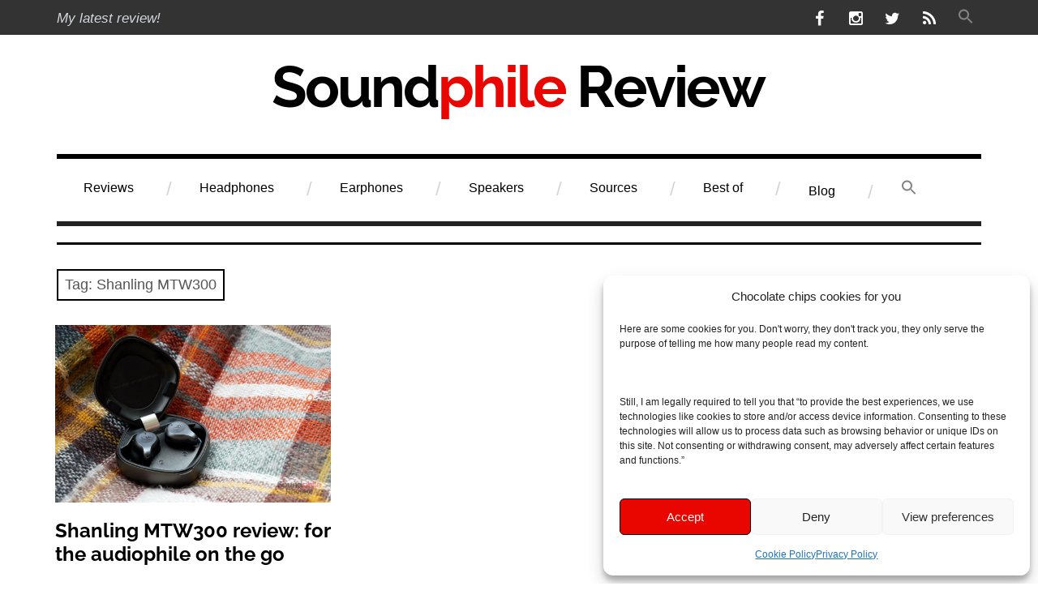

--- FILE ---
content_type: text/html; charset=UTF-8
request_url: https://www.soundphilereview.com/tag/shanling-mtw300/
body_size: 15687
content:
<!-- This page is cached by the Hummingbird Performance plugin v3.18.1 - https://wordpress.org/plugins/hummingbird-performance/. --><!DOCTYPE html>
<html class="no-js" lang="en-US">
<head>
<meta charset="UTF-8">
<meta name='impact-site-verification' value='0ee58e09-3758-47d7-b3cf-22cbad67d6a2' />
<meta name="viewport" content="width=device-width, initial-scale=1">
<link rel="profile" href="https://gmpg.org/xfn/11">
<link rel="pingback" href="https://www.soundphilereview.com/xmlrpc.php">
<meta name='robots' content='index, follow, max-image-preview:large, max-snippet:-1, max-video-preview:-1' />
<script>document.documentElement.className = document.documentElement.className.replace("no-js","js");</script>

	<!-- This site is optimized with the Yoast SEO plugin v26.7 - https://yoast.com/wordpress/plugins/seo/ -->
	<title>Shanling MTW300 Archives - Soundphile Review</title>
	<link rel="canonical" href="https://www.soundphilereview.com/tag/shanling-mtw300/" />
	<meta property="og:locale" content="en_US" />
	<meta property="og:type" content="article" />
	<meta property="og:title" content="Shanling MTW300 Archives - Soundphile Review" />
	<meta property="og:url" content="https://www.soundphilereview.com/tag/shanling-mtw300/" />
	<meta property="og:site_name" content="Soundphile Review" />
	<meta name="twitter:card" content="summary_large_image" />
	<meta name="twitter:site" content="@rRobecchi" />
	<script type="application/ld+json" class="yoast-schema-graph">{"@context":"https://schema.org","@graph":[{"@type":"CollectionPage","@id":"https://www.soundphilereview.com/tag/shanling-mtw300/","url":"https://www.soundphilereview.com/tag/shanling-mtw300/","name":"Shanling MTW300 Archives - Soundphile Review","isPartOf":{"@id":"https://www.soundphilereview.com/#website"},"primaryImageOfPage":{"@id":"https://www.soundphilereview.com/tag/shanling-mtw300/#primaryimage"},"image":{"@id":"https://www.soundphilereview.com/tag/shanling-mtw300/#primaryimage"},"thumbnailUrl":"https://www.soundphilereview.com/wp-content/uploads/2021/05/Shanling-MTW300-review.jpg","breadcrumb":{"@id":"https://www.soundphilereview.com/tag/shanling-mtw300/#breadcrumb"},"inLanguage":"en-US"},{"@type":"ImageObject","inLanguage":"en-US","@id":"https://www.soundphilereview.com/tag/shanling-mtw300/#primaryimage","url":"https://www.soundphilereview.com/wp-content/uploads/2021/05/Shanling-MTW300-review.jpg","contentUrl":"https://www.soundphilereview.com/wp-content/uploads/2021/05/Shanling-MTW300-review.jpg","width":1400,"height":900,"caption":"Shanling MTW300 review"},{"@type":"BreadcrumbList","@id":"https://www.soundphilereview.com/tag/shanling-mtw300/#breadcrumb","itemListElement":[{"@type":"ListItem","position":1,"name":"Home","item":"https://www.soundphilereview.com/"},{"@type":"ListItem","position":2,"name":"Shanling MTW300"}]},{"@type":"WebSite","@id":"https://www.soundphilereview.com/#website","url":"https://www.soundphilereview.com/","name":"Soundphile Review","description":"Sound reviews of sound equipment","publisher":{"@id":"https://www.soundphilereview.com/#/schema/person/3d9df37daebe20374fc46f1a6c641e9f"},"potentialAction":[{"@type":"SearchAction","target":{"@type":"EntryPoint","urlTemplate":"https://www.soundphilereview.com/?s={search_term_string}"},"query-input":{"@type":"PropertyValueSpecification","valueRequired":true,"valueName":"search_term_string"}}],"inLanguage":"en-US"},{"@type":["Person","Organization"],"@id":"https://www.soundphilereview.com/#/schema/person/3d9df37daebe20374fc46f1a6c641e9f","name":"Riccardo Robecchi","image":{"@type":"ImageObject","inLanguage":"en-US","@id":"https://www.soundphilereview.com/#/schema/person/image/","url":"https://www.soundphilereview.com/wp-content/uploads/2023/03/SoundphileReview-logo.png","contentUrl":"https://www.soundphilereview.com/wp-content/uploads/2023/03/SoundphileReview-logo.png","width":640,"height":100,"caption":"Riccardo Robecchi"},"logo":{"@id":"https://www.soundphilereview.com/#/schema/person/image/"},"description":"Living in Glasgow, Scotland but born and raised near Milan, Italy, I got the passion for music listening as a legacy from my father and my grandfather. I have reported on technology for major Italian publications since 2011.","sameAs":["https://www.soundphilereview.com/","https://www.facebook.com/riccardo.robecchi","https://x.com/rRobecchi"]}]}</script>
	<!-- / Yoast SEO plugin. -->


<link rel='dns-prefetch' href='//www.soundphilereview.com' />



<link rel="alternate" type="application/rss+xml" title="Soundphile Review &raquo; Feed" href="https://www.soundphilereview.com/feed/" />
<link rel="alternate" type="application/rss+xml" title="Soundphile Review &raquo; Comments Feed" href="https://www.soundphilereview.com/comments/feed/" />
<link rel="alternate" type="application/rss+xml" title="Soundphile Review &raquo; Shanling MTW300 Tag Feed" href="https://www.soundphilereview.com/tag/shanling-mtw300/feed/" />
<link id='omgf-preload-0' rel='preload' href='//www.soundphilereview.com/wp-content/uploads/omgf/omgf-stylesheet-184/raleway-normal-latin-ext.woff2?ver=1715164611' as='font' type='font/woff2' crossorigin />
<link id='omgf-preload-1' rel='preload' href='//www.soundphilereview.com/wp-content/uploads/omgf/omgf-stylesheet-184/raleway-normal-latin.woff2?ver=1715164611' as='font' type='font/woff2' crossorigin />
<link id='omgf-preload-2' rel='preload' href='//www.soundphilereview.com/wp-content/uploads/omgf/rebalance-fonts/raleway-normal-latin-ext.woff2?ver=1715164611' as='font' type='font/woff2' crossorigin />
<link id='omgf-preload-3' rel='preload' href='//www.soundphilereview.com/wp-content/uploads/omgf/rebalance-fonts/raleway-normal-latin.woff2?ver=1715164611' as='font' type='font/woff2' crossorigin />
<!-- www.soundphilereview.com is managing ads with Advanced Ads 2.0.16 – https://wpadvancedads.com/ --><script id="sound-ready">
			window.advanced_ads_ready=function(e,a){a=a||"complete";var d=function(e){return"interactive"===a?"loading"!==e:"complete"===e};d(document.readyState)?e():document.addEventListener("readystatechange",(function(a){d(a.target.readyState)&&e()}),{once:"interactive"===a})},window.advanced_ads_ready_queue=window.advanced_ads_ready_queue||[];		</script>
		<style id='wp-img-auto-sizes-contain-inline-css' type='text/css'>
img:is([sizes=auto i],[sizes^="auto," i]){contain-intrinsic-size:3000px 1500px}
/*# sourceURL=wp-img-auto-sizes-contain-inline-css */
</style>
<style id='wp-block-library-inline-css' type='text/css'>
:root{--wp-block-synced-color:#7a00df;--wp-block-synced-color--rgb:122,0,223;--wp-bound-block-color:var(--wp-block-synced-color);--wp-editor-canvas-background:#ddd;--wp-admin-theme-color:#007cba;--wp-admin-theme-color--rgb:0,124,186;--wp-admin-theme-color-darker-10:#006ba1;--wp-admin-theme-color-darker-10--rgb:0,107,160.5;--wp-admin-theme-color-darker-20:#005a87;--wp-admin-theme-color-darker-20--rgb:0,90,135;--wp-admin-border-width-focus:2px}@media (min-resolution:192dpi){:root{--wp-admin-border-width-focus:1.5px}}.wp-element-button{cursor:pointer}:root .has-very-light-gray-background-color{background-color:#eee}:root .has-very-dark-gray-background-color{background-color:#313131}:root .has-very-light-gray-color{color:#eee}:root .has-very-dark-gray-color{color:#313131}:root .has-vivid-green-cyan-to-vivid-cyan-blue-gradient-background{background:linear-gradient(135deg,#00d084,#0693e3)}:root .has-purple-crush-gradient-background{background:linear-gradient(135deg,#34e2e4,#4721fb 50%,#ab1dfe)}:root .has-hazy-dawn-gradient-background{background:linear-gradient(135deg,#faaca8,#dad0ec)}:root .has-subdued-olive-gradient-background{background:linear-gradient(135deg,#fafae1,#67a671)}:root .has-atomic-cream-gradient-background{background:linear-gradient(135deg,#fdd79a,#004a59)}:root .has-nightshade-gradient-background{background:linear-gradient(135deg,#330968,#31cdcf)}:root .has-midnight-gradient-background{background:linear-gradient(135deg,#020381,#2874fc)}:root{--wp--preset--font-size--normal:16px;--wp--preset--font-size--huge:42px}.has-regular-font-size{font-size:1em}.has-larger-font-size{font-size:2.625em}.has-normal-font-size{font-size:var(--wp--preset--font-size--normal)}.has-huge-font-size{font-size:var(--wp--preset--font-size--huge)}.has-text-align-center{text-align:center}.has-text-align-left{text-align:left}.has-text-align-right{text-align:right}.has-fit-text{white-space:nowrap!important}#end-resizable-editor-section{display:none}.aligncenter{clear:both}.items-justified-left{justify-content:flex-start}.items-justified-center{justify-content:center}.items-justified-right{justify-content:flex-end}.items-justified-space-between{justify-content:space-between}.screen-reader-text{border:0;clip-path:inset(50%);height:1px;margin:-1px;overflow:hidden;padding:0;position:absolute;width:1px;word-wrap:normal!important}.screen-reader-text:focus{background-color:#ddd;clip-path:none;color:#444;display:block;font-size:1em;height:auto;left:5px;line-height:normal;padding:15px 23px 14px;text-decoration:none;top:5px;width:auto;z-index:100000}html :where(.has-border-color){border-style:solid}html :where([style*=border-top-color]){border-top-style:solid}html :where([style*=border-right-color]){border-right-style:solid}html :where([style*=border-bottom-color]){border-bottom-style:solid}html :where([style*=border-left-color]){border-left-style:solid}html :where([style*=border-width]){border-style:solid}html :where([style*=border-top-width]){border-top-style:solid}html :where([style*=border-right-width]){border-right-style:solid}html :where([style*=border-bottom-width]){border-bottom-style:solid}html :where([style*=border-left-width]){border-left-style:solid}html :where(img[class*=wp-image-]){height:auto;max-width:100%}:where(figure){margin:0 0 1em}html :where(.is-position-sticky){--wp-admin--admin-bar--position-offset:var(--wp-admin--admin-bar--height,0px)}@media screen and (max-width:600px){html :where(.is-position-sticky){--wp-admin--admin-bar--position-offset:0px}}

/*# sourceURL=wp-block-library-inline-css */
</style><style id='global-styles-inline-css' type='text/css'>
:root{--wp--preset--aspect-ratio--square: 1;--wp--preset--aspect-ratio--4-3: 4/3;--wp--preset--aspect-ratio--3-4: 3/4;--wp--preset--aspect-ratio--3-2: 3/2;--wp--preset--aspect-ratio--2-3: 2/3;--wp--preset--aspect-ratio--16-9: 16/9;--wp--preset--aspect-ratio--9-16: 9/16;--wp--preset--color--black: #000000;--wp--preset--color--cyan-bluish-gray: #abb8c3;--wp--preset--color--white: #ffffff;--wp--preset--color--pale-pink: #f78da7;--wp--preset--color--vivid-red: #cf2e2e;--wp--preset--color--luminous-vivid-orange: #ff6900;--wp--preset--color--luminous-vivid-amber: #fcb900;--wp--preset--color--light-green-cyan: #7bdcb5;--wp--preset--color--vivid-green-cyan: #00d084;--wp--preset--color--pale-cyan-blue: #8ed1fc;--wp--preset--color--vivid-cyan-blue: #0693e3;--wp--preset--color--vivid-purple: #9b51e0;--wp--preset--gradient--vivid-cyan-blue-to-vivid-purple: linear-gradient(135deg,rgb(6,147,227) 0%,rgb(155,81,224) 100%);--wp--preset--gradient--light-green-cyan-to-vivid-green-cyan: linear-gradient(135deg,rgb(122,220,180) 0%,rgb(0,208,130) 100%);--wp--preset--gradient--luminous-vivid-amber-to-luminous-vivid-orange: linear-gradient(135deg,rgb(252,185,0) 0%,rgb(255,105,0) 100%);--wp--preset--gradient--luminous-vivid-orange-to-vivid-red: linear-gradient(135deg,rgb(255,105,0) 0%,rgb(207,46,46) 100%);--wp--preset--gradient--very-light-gray-to-cyan-bluish-gray: linear-gradient(135deg,rgb(238,238,238) 0%,rgb(169,184,195) 100%);--wp--preset--gradient--cool-to-warm-spectrum: linear-gradient(135deg,rgb(74,234,220) 0%,rgb(151,120,209) 20%,rgb(207,42,186) 40%,rgb(238,44,130) 60%,rgb(251,105,98) 80%,rgb(254,248,76) 100%);--wp--preset--gradient--blush-light-purple: linear-gradient(135deg,rgb(255,206,236) 0%,rgb(152,150,240) 100%);--wp--preset--gradient--blush-bordeaux: linear-gradient(135deg,rgb(254,205,165) 0%,rgb(254,45,45) 50%,rgb(107,0,62) 100%);--wp--preset--gradient--luminous-dusk: linear-gradient(135deg,rgb(255,203,112) 0%,rgb(199,81,192) 50%,rgb(65,88,208) 100%);--wp--preset--gradient--pale-ocean: linear-gradient(135deg,rgb(255,245,203) 0%,rgb(182,227,212) 50%,rgb(51,167,181) 100%);--wp--preset--gradient--electric-grass: linear-gradient(135deg,rgb(202,248,128) 0%,rgb(113,206,126) 100%);--wp--preset--gradient--midnight: linear-gradient(135deg,rgb(2,3,129) 0%,rgb(40,116,252) 100%);--wp--preset--font-size--small: 13px;--wp--preset--font-size--medium: 20px;--wp--preset--font-size--large: 36px;--wp--preset--font-size--x-large: 42px;--wp--preset--spacing--20: 0.44rem;--wp--preset--spacing--30: 0.67rem;--wp--preset--spacing--40: 1rem;--wp--preset--spacing--50: 1.5rem;--wp--preset--spacing--60: 2.25rem;--wp--preset--spacing--70: 3.38rem;--wp--preset--spacing--80: 5.06rem;--wp--preset--shadow--natural: 6px 6px 9px rgba(0, 0, 0, 0.2);--wp--preset--shadow--deep: 12px 12px 50px rgba(0, 0, 0, 0.4);--wp--preset--shadow--sharp: 6px 6px 0px rgba(0, 0, 0, 0.2);--wp--preset--shadow--outlined: 6px 6px 0px -3px rgb(255, 255, 255), 6px 6px rgb(0, 0, 0);--wp--preset--shadow--crisp: 6px 6px 0px rgb(0, 0, 0);}:where(.is-layout-flex){gap: 0.5em;}:where(.is-layout-grid){gap: 0.5em;}body .is-layout-flex{display: flex;}.is-layout-flex{flex-wrap: wrap;align-items: center;}.is-layout-flex > :is(*, div){margin: 0;}body .is-layout-grid{display: grid;}.is-layout-grid > :is(*, div){margin: 0;}:where(.wp-block-columns.is-layout-flex){gap: 2em;}:where(.wp-block-columns.is-layout-grid){gap: 2em;}:where(.wp-block-post-template.is-layout-flex){gap: 1.25em;}:where(.wp-block-post-template.is-layout-grid){gap: 1.25em;}.has-black-color{color: var(--wp--preset--color--black) !important;}.has-cyan-bluish-gray-color{color: var(--wp--preset--color--cyan-bluish-gray) !important;}.has-white-color{color: var(--wp--preset--color--white) !important;}.has-pale-pink-color{color: var(--wp--preset--color--pale-pink) !important;}.has-vivid-red-color{color: var(--wp--preset--color--vivid-red) !important;}.has-luminous-vivid-orange-color{color: var(--wp--preset--color--luminous-vivid-orange) !important;}.has-luminous-vivid-amber-color{color: var(--wp--preset--color--luminous-vivid-amber) !important;}.has-light-green-cyan-color{color: var(--wp--preset--color--light-green-cyan) !important;}.has-vivid-green-cyan-color{color: var(--wp--preset--color--vivid-green-cyan) !important;}.has-pale-cyan-blue-color{color: var(--wp--preset--color--pale-cyan-blue) !important;}.has-vivid-cyan-blue-color{color: var(--wp--preset--color--vivid-cyan-blue) !important;}.has-vivid-purple-color{color: var(--wp--preset--color--vivid-purple) !important;}.has-black-background-color{background-color: var(--wp--preset--color--black) !important;}.has-cyan-bluish-gray-background-color{background-color: var(--wp--preset--color--cyan-bluish-gray) !important;}.has-white-background-color{background-color: var(--wp--preset--color--white) !important;}.has-pale-pink-background-color{background-color: var(--wp--preset--color--pale-pink) !important;}.has-vivid-red-background-color{background-color: var(--wp--preset--color--vivid-red) !important;}.has-luminous-vivid-orange-background-color{background-color: var(--wp--preset--color--luminous-vivid-orange) !important;}.has-luminous-vivid-amber-background-color{background-color: var(--wp--preset--color--luminous-vivid-amber) !important;}.has-light-green-cyan-background-color{background-color: var(--wp--preset--color--light-green-cyan) !important;}.has-vivid-green-cyan-background-color{background-color: var(--wp--preset--color--vivid-green-cyan) !important;}.has-pale-cyan-blue-background-color{background-color: var(--wp--preset--color--pale-cyan-blue) !important;}.has-vivid-cyan-blue-background-color{background-color: var(--wp--preset--color--vivid-cyan-blue) !important;}.has-vivid-purple-background-color{background-color: var(--wp--preset--color--vivid-purple) !important;}.has-black-border-color{border-color: var(--wp--preset--color--black) !important;}.has-cyan-bluish-gray-border-color{border-color: var(--wp--preset--color--cyan-bluish-gray) !important;}.has-white-border-color{border-color: var(--wp--preset--color--white) !important;}.has-pale-pink-border-color{border-color: var(--wp--preset--color--pale-pink) !important;}.has-vivid-red-border-color{border-color: var(--wp--preset--color--vivid-red) !important;}.has-luminous-vivid-orange-border-color{border-color: var(--wp--preset--color--luminous-vivid-orange) !important;}.has-luminous-vivid-amber-border-color{border-color: var(--wp--preset--color--luminous-vivid-amber) !important;}.has-light-green-cyan-border-color{border-color: var(--wp--preset--color--light-green-cyan) !important;}.has-vivid-green-cyan-border-color{border-color: var(--wp--preset--color--vivid-green-cyan) !important;}.has-pale-cyan-blue-border-color{border-color: var(--wp--preset--color--pale-cyan-blue) !important;}.has-vivid-cyan-blue-border-color{border-color: var(--wp--preset--color--vivid-cyan-blue) !important;}.has-vivid-purple-border-color{border-color: var(--wp--preset--color--vivid-purple) !important;}.has-vivid-cyan-blue-to-vivid-purple-gradient-background{background: var(--wp--preset--gradient--vivid-cyan-blue-to-vivid-purple) !important;}.has-light-green-cyan-to-vivid-green-cyan-gradient-background{background: var(--wp--preset--gradient--light-green-cyan-to-vivid-green-cyan) !important;}.has-luminous-vivid-amber-to-luminous-vivid-orange-gradient-background{background: var(--wp--preset--gradient--luminous-vivid-amber-to-luminous-vivid-orange) !important;}.has-luminous-vivid-orange-to-vivid-red-gradient-background{background: var(--wp--preset--gradient--luminous-vivid-orange-to-vivid-red) !important;}.has-very-light-gray-to-cyan-bluish-gray-gradient-background{background: var(--wp--preset--gradient--very-light-gray-to-cyan-bluish-gray) !important;}.has-cool-to-warm-spectrum-gradient-background{background: var(--wp--preset--gradient--cool-to-warm-spectrum) !important;}.has-blush-light-purple-gradient-background{background: var(--wp--preset--gradient--blush-light-purple) !important;}.has-blush-bordeaux-gradient-background{background: var(--wp--preset--gradient--blush-bordeaux) !important;}.has-luminous-dusk-gradient-background{background: var(--wp--preset--gradient--luminous-dusk) !important;}.has-pale-ocean-gradient-background{background: var(--wp--preset--gradient--pale-ocean) !important;}.has-electric-grass-gradient-background{background: var(--wp--preset--gradient--electric-grass) !important;}.has-midnight-gradient-background{background: var(--wp--preset--gradient--midnight) !important;}.has-small-font-size{font-size: var(--wp--preset--font-size--small) !important;}.has-medium-font-size{font-size: var(--wp--preset--font-size--medium) !important;}.has-large-font-size{font-size: var(--wp--preset--font-size--large) !important;}.has-x-large-font-size{font-size: var(--wp--preset--font-size--x-large) !important;}
/*# sourceURL=global-styles-inline-css */
</style>

<style id='classic-theme-styles-inline-css' type='text/css'>
/*! This file is auto-generated */
.wp-block-button__link{color:#fff;background-color:#32373c;border-radius:9999px;box-shadow:none;text-decoration:none;padding:calc(.667em + 2px) calc(1.333em + 2px);font-size:1.125em}.wp-block-file__button{background:#32373c;color:#fff;text-decoration:none}
/*# sourceURL=/wp-includes/css/classic-themes.min.css */
</style>
<link rel='stylesheet' id='contact-form-7-css' href='https://www.soundphilereview.com/wp-content/plugins/contact-form-7/includes/css/styles.css' type='text/css' media='all' />
<style id='wpxpo-global-style-inline-css' type='text/css'>
:root {
			--preset-color1: #037fff;
			--preset-color2: #026fe0;
			--preset-color3: #071323;
			--preset-color4: #132133;
			--preset-color5: #34495e;
			--preset-color6: #787676;
			--preset-color7: #f0f2f3;
			--preset-color8: #f8f9fa;
			--preset-color9: #ffffff;
		}{}
/*# sourceURL=wpxpo-global-style-inline-css */
</style>
<style id='ultp-preset-colors-style-inline-css' type='text/css'>
:root { --postx_preset_Base_1_color: #f4f4ff; --postx_preset_Base_2_color: #dddff8; --postx_preset_Base_3_color: #B4B4D6; --postx_preset_Primary_color: #3323f0; --postx_preset_Secondary_color: #4a5fff; --postx_preset_Tertiary_color: #FFFFFF; --postx_preset_Contrast_3_color: #545472; --postx_preset_Contrast_2_color: #262657; --postx_preset_Contrast_1_color: #10102e; --postx_preset_Over_Primary_color: #ffffff;  }
/*# sourceURL=ultp-preset-colors-style-inline-css */
</style>
<style id='ultp-preset-gradient-style-inline-css' type='text/css'>
:root { --postx_preset_Primary_to_Secondary_to_Right_gradient: linear-gradient(90deg, var(--postx_preset_Primary_color) 0%, var(--postx_preset_Secondary_color) 100%); --postx_preset_Primary_to_Secondary_to_Bottom_gradient: linear-gradient(180deg, var(--postx_preset_Primary_color) 0%, var(--postx_preset_Secondary_color) 100%); --postx_preset_Secondary_to_Primary_to_Right_gradient: linear-gradient(90deg, var(--postx_preset_Secondary_color) 0%, var(--postx_preset_Primary_color) 100%); --postx_preset_Secondary_to_Primary_to_Bottom_gradient: linear-gradient(180deg, var(--postx_preset_Secondary_color) 0%, var(--postx_preset_Primary_color) 100%); --postx_preset_Cold_Evening_gradient: linear-gradient(0deg, rgb(12, 52, 131) 0%, rgb(162, 182, 223) 100%, rgb(107, 140, 206) 100%, rgb(162, 182, 223) 100%); --postx_preset_Purple_Division_gradient: linear-gradient(0deg, rgb(112, 40, 228) 0%, rgb(229, 178, 202) 100%); --postx_preset_Over_Sun_gradient: linear-gradient(60deg, rgb(171, 236, 214) 0%, rgb(251, 237, 150) 100%); --postx_preset_Morning_Salad_gradient: linear-gradient(-255deg, rgb(183, 248, 219) 0%, rgb(80, 167, 194) 100%); --postx_preset_Fabled_Sunset_gradient: linear-gradient(-270deg, rgb(35, 21, 87) 0%, rgb(68, 16, 122) 29%, rgb(255, 19, 97) 67%, rgb(255, 248, 0) 100%);  }
/*# sourceURL=ultp-preset-gradient-style-inline-css */
</style>
<style id='ultp-preset-typo-style-inline-css' type='text/css'>
@import url('https://fonts.googleapis.com/css?family=Roboto:100,100i,300,300i,400,400i,500,500i,700,700i,900,900i'); :root { --postx_preset_Heading_typo_font_family: Roboto; --postx_preset_Heading_typo_font_family_type: sans-serif; --postx_preset_Heading_typo_font_weight: 600; --postx_preset_Heading_typo_text_transform: capitalize; --postx_preset_Body_and_Others_typo_font_family: Roboto; --postx_preset_Body_and_Others_typo_font_family_type: sans-serif; --postx_preset_Body_and_Others_typo_font_weight: 400; --postx_preset_Body_and_Others_typo_text_transform: lowercase; --postx_preset_body_typo_font_size_lg: 16px; --postx_preset_paragraph_1_typo_font_size_lg: 12px; --postx_preset_paragraph_2_typo_font_size_lg: 12px; --postx_preset_paragraph_3_typo_font_size_lg: 12px; --postx_preset_heading_h1_typo_font_size_lg: 42px; --postx_preset_heading_h2_typo_font_size_lg: 36px; --postx_preset_heading_h3_typo_font_size_lg: 30px; --postx_preset_heading_h4_typo_font_size_lg: 24px; --postx_preset_heading_h5_typo_font_size_lg: 20px; --postx_preset_heading_h6_typo_font_size_lg: 16px; }
/*# sourceURL=ultp-preset-typo-style-inline-css */
</style>
<link rel='stylesheet' id='cmplz-general-css' href='https://www.soundphilereview.com/wp-content/plugins/complianz-gdpr/assets/css/cookieblocker.min.css' type='text/css' media='all' />
<link rel='stylesheet' id='ivory-search-styles-css' href='https://www.soundphilereview.com/wp-content/plugins/add-search-to-menu/public/css/ivory-search.min.css' type='text/css' media='all' />
<link rel='stylesheet' id='rebalance-fonts-css' href='//www.soundphilereview.com/wp-content/uploads/omgf/rebalance-fonts/rebalance-fonts.css?ver=1715164611' type='text/css' media='all' />
<link rel='stylesheet' id='rebalance-fontawesome-css' href='https://www.soundphilereview.com/wp-content/themes/rebalance-wpcom/font-awesome/font-awesome.css' type='text/css' media='all' />
<link rel='stylesheet' id='rebalance-style-css' href='https://www.soundphilereview.com/wp-content/themes/rebalance-wpcom/style.css' type='text/css' media='all' />
<script type="text/javascript" src="https://www.soundphilereview.com/wp-content/plugins/google-analytics-for-wordpress/assets/js/frontend-gtag.min.js" id="monsterinsights-frontend-script-js" async="async" data-wp-strategy="async"></script>
<script data-cfasync="false" data-wpfc-render="false" type="text/javascript" id='monsterinsights-frontend-script-js-extra'>/* <![CDATA[ */
var monsterinsights_frontend = {"js_events_tracking":"true","download_extensions":"doc,pdf,ppt,zip,xls,docx,pptx,xlsx","inbound_paths":"[]","home_url":"https:\/\/www.soundphilereview.com","hash_tracking":"false","v4_id":"G-CLWY12W9GT"};/* ]]> */
</script>
<script type="text/javascript" src="https://www.soundphilereview.com/wp-includes/js/jquery/jquery.min.js" id="jquery-core-js"></script>
<script type="text/javascript" src="https://www.soundphilereview.com/wp-includes/js/jquery/jquery-migrate.min.js" id="jquery-migrate-js"></script>
<link rel="https://api.w.org/" href="https://www.soundphilereview.com/wp-json/" /><link rel="alternate" title="JSON" type="application/json" href="https://www.soundphilereview.com/wp-json/wp/v2/tags/624" />	<style type="text/css" media="all">.shortcode-star-rating{padding:0 0.5em;}.dashicons{font-size:20px;width:auto;height:auto;line-height:normal;text-decoration:inherit;vertical-align:middle;}.shortcode-star-rating [class^="dashicons dashicons-star-"]:before{color:#FCAE00;}.ssr-int{margin-left:0.2em;font-size:13px;vertical-align:middle;color:#333;}/*.shortcode-star-rating:before,.shortcode-star-rating:after{display: block;height:0;visibility:hidden;content:"\0020";}.shortcode-star-rating:after{clear:both;}*/</style>
				<style>.cmplz-hidden {
					display: none !important;
				}</style>	<style type="text/css">
			.site-title {
			position: absolute;
			clip: rect(1px, 1px, 1px, 1px);
		}
		</style>
	<link rel="icon" href="https://www.soundphilereview.com/wp-content/uploads/2023/08/Soundphile-Review-icon.png" sizes="32x32" />
<link rel="icon" href="https://www.soundphilereview.com/wp-content/uploads/2023/08/Soundphile-Review-icon.png" sizes="192x192" />
<link rel="apple-touch-icon" href="https://www.soundphilereview.com/wp-content/uploads/2023/08/Soundphile-Review-icon.png" />
<meta name="msapplication-TileImage" content="https://www.soundphilereview.com/wp-content/uploads/2023/08/Soundphile-Review-icon.png" />
<style type="text/css" media="screen">.is-menu path.search-icon-path { fill: #848484;}body .popup-search-close:after, body .search-close:after { border-color: #848484;}body .popup-search-close:before, body .search-close:before { border-color: #848484;}</style>			<style type="text/css">
					</style>
		</head>

<body data-rsssl=1 data-cmplz=1 class="archive tag tag-shanling-mtw300 tag-624 wp-custom-logo wp-theme-rebalance-wpcom postx-page rebalance-wpcom hfeed aa-prefix-sound-">

<div id="page" class="site">
	<a class="skip-link screen-reader-text" href="#content">Skip to content</a>

	<div class="header-bar">
		<div class="col-width">
			<a href="https://www.soundphilereview.com/category/reviews/?latest">My latest review!</a>							<nav class="social-navigation" role="navigation">
					<div class="social-menu-wrap"><ul id="menu-socials-menu" class="social-menu"><li id="menu-item-24" class="menu-item menu-item-type-custom menu-item-object-custom menu-item-24"><a target="_blank" href="https://www.facebook.com/soundphilereview/"><span>Facebook</span></a></li>
<li id="menu-item-46967" class="menu-item menu-item-type-custom menu-item-object-custom menu-item-46967"><a href="https://www.instagram.com/soundphilereview/"><span>Instagram</span></a></li>
<li id="menu-item-25" class="menu-item menu-item-type-custom menu-item-object-custom menu-item-25"><a target="_blank" href="http://www.twitter.com/Soundphile_Rev"><span>Twitter</span></a></li>
<li id="menu-item-158" class="menu-item menu-item-type-custom menu-item-object-custom menu-item-158"><a href="https://www.soundphilereview.com/feed/"><span>RSS</span></a></li>
<li class=" astm-search-menu is-menu popup menu-item"><a href="#" role="button" aria-label="Search Icon Link"><svg width="20" height="20" class="search-icon" role="img" viewBox="2 9 20 5" focusable="false" aria-label="Search">
						<path class="search-icon-path" d="M15.5 14h-.79l-.28-.27C15.41 12.59 16 11.11 16 9.5 16 5.91 13.09 3 9.5 3S3 5.91 3 9.5 5.91 16 9.5 16c1.61 0 3.09-.59 4.23-1.57l.27.28v.79l5 4.99L20.49 19l-4.99-5zm-6 0C7.01 14 5 11.99 5 9.5S7.01 5 9.5 5 14 7.01 14 9.5 11.99 14 9.5 14z"></path></svg></a></li></ul></div>					
				</nav><!-- #social-navigation -->
					</div>
	</div>

	<header id="masthead" class="site-header" role="banner">
		<div class="col-width header-wrap">
						<div class="site-heading">
				<div class="site-branding">
					<a href="https://www.soundphilereview.com"><img class="aligncenter" src="https://www.soundphilereview.com/wp-content/uploads/2016/11/SoundphileReview-logo-v5.png" alt="Soundphile Review" /></a>
											<p class="site-title"><a href="https://www.soundphilereview.com/" rel="home">Soundphile Review</a></p>
									</div><!-- .site-branding -->
			</div><!-- .site-heading -->
		</div>
		
		<div class="col-width sub-header-wrap aligncenter">
							<nav id="main-navigation" class="main-navigation">
					<button class="menu-toggle" aria-controls="header-menu" aria-expanded="false" data-close-text="Close">Menu</button>
					<div class="menu-header-container"><ul id="header-menu" class="menu"><li id="menu-item-183" class="menu-item menu-item-type-taxonomy menu-item-object-category menu-item-has-children menu-item-183"><a href="https://www.soundphilereview.com/category/reviews/">Reviews</a>
<ul class="sub-menu">
	<li id="menu-item-46962" class="menu-item menu-item-type-taxonomy menu-item-object-category menu-item-46962"><a href="https://www.soundphilereview.com/category/recording/">Recording</a></li>
	<li id="menu-item-46961" class="menu-item menu-item-type-taxonomy menu-item-object-category menu-item-46961"><a href="https://www.soundphilereview.com/category/video/">Video</a></li>
	<li id="menu-item-46963" class="menu-item menu-item-type-taxonomy menu-item-object-category menu-item-46963"><a href="https://www.soundphilereview.com/category/mechanical-keyboards/">Mechanical Keyboards</a></li>
</ul>
</li>
<li id="menu-item-12" class="menu-item menu-item-type-taxonomy menu-item-object-category menu-item-has-children menu-item-12"><a href="https://www.soundphilereview.com/category/headphones/">Headphones</a>
<ul class="sub-menu">
	<li id="menu-item-12509" class="menu-item menu-item-type-taxonomy menu-item-object-post_tag menu-item-12509"><a href="https://www.soundphilereview.com/tag/bluetooth-headphones/">Bluetooth Headphones</a></li>
</ul>
</li>
<li id="menu-item-13" class="menu-item menu-item-type-taxonomy menu-item-object-category menu-item-has-children menu-item-13"><a href="https://www.soundphilereview.com/category/earphones/">Earphones</a>
<ul class="sub-menu">
	<li id="menu-item-6781" class="menu-item menu-item-type-taxonomy menu-item-object-post_tag menu-item-6781"><a href="https://www.soundphilereview.com/tag/in-ear-headphones/">In-ear Headphones</a></li>
	<li id="menu-item-6782" class="menu-item menu-item-type-taxonomy menu-item-object-post_tag menu-item-6782"><a href="https://www.soundphilereview.com/tag/earbuds/">Earbuds</a></li>
	<li id="menu-item-46964" class="menu-item menu-item-type-taxonomy menu-item-object-post_tag menu-item-46964"><a href="https://www.soundphilereview.com/tag/bluetooth-earphones/">Bluetooth Earphones</a></li>
	<li id="menu-item-12508" class="menu-item menu-item-type-taxonomy menu-item-object-post_tag menu-item-12508"><a href="https://www.soundphilereview.com/tag/true-wireless-earphones/">True Wireless Earphones</a></li>
</ul>
</li>
<li id="menu-item-14" class="menu-item menu-item-type-taxonomy menu-item-object-category menu-item-has-children menu-item-14"><a href="https://www.soundphilereview.com/category/speakers/">Speakers</a>
<ul class="sub-menu">
	<li id="menu-item-15" class="menu-item menu-item-type-taxonomy menu-item-object-category menu-item-15"><a href="https://www.soundphilereview.com/category/speakers/bluetooth-speakers/">Bluetooth Speakers</a></li>
</ul>
</li>
<li id="menu-item-1328" class="menu-item menu-item-type-taxonomy menu-item-object-category menu-item-has-children menu-item-1328"><a href="https://www.soundphilereview.com/category/sources/">Sources</a>
<ul class="sub-menu">
	<li id="menu-item-1329" class="menu-item menu-item-type-taxonomy menu-item-object-category menu-item-1329"><a href="https://www.soundphilereview.com/category/sources/dacs/">DACs</a></li>
	<li id="menu-item-182" class="menu-item menu-item-type-taxonomy menu-item-object-category menu-item-182"><a href="https://www.soundphilereview.com/category/sources/digital-audio-players/">DAPs</a></li>
	<li id="menu-item-47092" class="menu-item menu-item-type-taxonomy menu-item-object-post_tag menu-item-47092"><a href="https://www.soundphilereview.com/tag/headphone-amplifiers/">Headphone Amplifiers</a></li>
	<li id="menu-item-47091" class="menu-item menu-item-type-taxonomy menu-item-object-post_tag menu-item-47091"><a href="https://www.soundphilereview.com/tag/speaker-amplifiers/">Speaker Amplifiers</a></li>
</ul>
</li>
<li id="menu-item-6000" class="menu-item menu-item-type-post_type menu-item-object-page menu-item-has-children menu-item-6000"><a href="https://www.soundphilereview.com/best-headphones-dac-amplifier-dap/">Best of</a>
<ul class="sub-menu">
	<li id="menu-item-8915" class="menu-item menu-item-type-post_type menu-item-object-post menu-item-8915"><a href="https://www.soundphilereview.com/accessories/best-earphone-cases-how-to-choose-them-4106/">Best earphone cases</a></li>
	<li id="menu-item-8916" class="menu-item menu-item-type-post_type menu-item-object-post menu-item-8916"><a href="https://www.soundphilereview.com/accessories/best-headphone-stands-review-4170/">Best headphone stands</a></li>
	<li id="menu-item-46965" class="menu-item menu-item-type-post_type menu-item-object-post menu-item-46965"><a href="https://www.soundphilereview.com/reviews/spinfit-eartips-review-12111/">SpinFit eartips</a></li>
</ul>
</li>
<li id="menu-item-1331" class="menu-item menu-item-type-taxonomy menu-item-object-category menu-item-1331"><a href="https://www.soundphilereview.com/category/blog/">Blog</a></li>
<li class=" astm-search-menu is-menu popup menu-item"><a href="#" role="button" aria-label="Search Icon Link"><svg width="20" height="20" class="search-icon" role="img" viewBox="2 9 20 5" focusable="false" aria-label="Search">
						<path class="search-icon-path" d="M15.5 14h-.79l-.28-.27C15.41 12.59 16 11.11 16 9.5 16 5.91 13.09 3 9.5 3S3 5.91 3 9.5 5.91 16 9.5 16c1.61 0 3.09-.59 4.23-1.57l.27.28v.79l5 4.99L20.49 19l-4.99-5zm-6 0C7.01 14 5 11.99 5 9.5S7.01 5 9.5 5 14 7.01 14 9.5 11.99 14 9.5 14z"></path></svg></a></li></ul></div>				</nav><!-- #site-navigation -->
					</div><!-- .col-width -->

		
		
	</header><!-- #masthead -->

	<div id="content" class="site-content clear">
		<div class="col-width">
	<div id="primary" class="content-area">
		<main id="main" class="site-main" role="main">

		
			<header class="page-header">
				<h1 class="page-title">Tag: <span>Shanling MTW300</span></h1>			</header><!-- .page-header -->

			<div id="infinite-wrap">

								
					
<article id="post-13244" class="post-13244 post type-post status-publish format-standard has-post-thumbnail hentry category-earphones category-reviews tag-bluetooth-earphones tag-in-ear-headphones tag-shanling tag-shanling-mtw300 tag-true-wireless-earphones card ">
		<div class="entry-image-section">
		<a href="https://www.soundphilereview.com/reviews/shanling-mtw300-review-13244/" class="entry-image-link">
			<figure class="entry-image">
				<img width="560" height="360" src="https://www.soundphilereview.com/wp-content/uploads/2021/05/Shanling-MTW300-review-560x360.jpg" class="attachment-rebalance-archive size-rebalance-archive wp-post-image" alt="Shanling MTW300 review" decoding="async" fetchpriority="high" srcset="https://www.soundphilereview.com/wp-content/uploads/2021/05/Shanling-MTW300-review-560x360.jpg 560w, https://www.soundphilereview.com/wp-content/uploads/2021/05/Shanling-MTW300-review-300x193.jpg 300w, https://www.soundphilereview.com/wp-content/uploads/2021/05/Shanling-MTW300-review-1024x658.jpg 1024w, https://www.soundphilereview.com/wp-content/uploads/2021/05/Shanling-MTW300-review-200x129.jpg 200w, https://www.soundphilereview.com/wp-content/uploads/2021/05/Shanling-MTW300-review-768x494.jpg 768w, https://www.soundphilereview.com/wp-content/uploads/2021/05/Shanling-MTW300-review-720x463.jpg 720w, https://www.soundphilereview.com/wp-content/uploads/2021/05/Shanling-MTW300-review.jpg 1400w" sizes="(max-width: 560px) 100vw, 560px" />			</figure>
		</a>
	</div>
	
	<header class="entry-header">
		<h1 class="entry-title"><a href="https://www.soundphilereview.com/reviews/shanling-mtw300-review-13244/" rel="bookmark">Shanling MTW300 review: for the audiophile on the go</a></h1>	</header><!-- .entry-header -->

		<div class="entry-content">
		<p>If there&#8217;s one thing I really like about Shanling is that they are damn consistent. All of their earphones sound &hellip; <a class="more-link" href="https://www.soundphilereview.com/reviews/shanling-mtw300-review-13244/">More</a></p>
	</div><!-- .entry-content -->
	
	<footer class="entry-meta">
		<span class="entry-tags"><a href="https://www.soundphilereview.com/tag/bluetooth-earphones/" rel="tag">Bluetooth Earphones</a>, <a href="https://www.soundphilereview.com/tag/in-ear-headphones/" rel="tag">In-ear Headphones</a>, <a href="https://www.soundphilereview.com/tag/shanling/" rel="tag">Shanling</a>, <a href="https://www.soundphilereview.com/tag/shanling-mtw300/" rel="tag">Shanling MTW300</a>, <a href="https://www.soundphilereview.com/tag/true-wireless-earphones/" rel="tag">True Wireless Earphones</a></span>	</footer><!-- .entry-meta -->
</article><!-- #post-## -->

				
				
			</div>

		
		</main><!-- #main -->
	</div><!-- #primary -->


<div id="secondary" class="widget-area" role="complementary">
	<aside id="categories-2" class="widget widget_categories"><h2 class="widget-title">Categories</h2>
			<ul>
					<li class="cat-item cat-item-226"><a href="https://www.soundphilereview.com/category/accessories/">Accessories</a> (24)
</li>
	<li class="cat-item cat-item-24"><a href="https://www.soundphilereview.com/category/blog/">Blog</a> (39)
</li>
	<li class="cat-item cat-item-65"><a href="https://www.soundphilereview.com/category/deals/">Deals</a> (11)
</li>
	<li class="cat-item cat-item-4"><a href="https://www.soundphilereview.com/category/earphones/">Earphones</a> (252)
</li>
	<li class="cat-item cat-item-3"><a href="https://www.soundphilereview.com/category/headphones/">Headphones</a> (75)
</li>
	<li class="cat-item cat-item-171"><a href="https://www.soundphilereview.com/category/interviews/">Interviews</a> (6)
</li>
	<li class="cat-item cat-item-779"><a href="https://www.soundphilereview.com/category/mechanical-keyboards/">Mechanical Keyboards</a> (8)
</li>
	<li class="cat-item cat-item-7"><a href="https://www.soundphilereview.com/category/news/">News</a> (63)
</li>
	<li class="cat-item cat-item-744"><a href="https://www.soundphilereview.com/category/recording/">Recording</a> (9)
</li>
	<li class="cat-item cat-item-29"><a href="https://www.soundphilereview.com/category/reports/">Reports</a> (15)
</li>
	<li class="cat-item cat-item-10"><a href="https://www.soundphilereview.com/category/reviews/">Reviews</a> (428)
</li>
	<li class="cat-item cat-item-216"><a href="https://www.soundphilereview.com/category/sources/">Sources</a> (121)
<ul class='children'>
	<li class="cat-item cat-item-61"><a href="https://www.soundphilereview.com/category/sources/amplifiers/">Amplifiers</a> (51)
</li>
	<li class="cat-item cat-item-214"><a href="https://www.soundphilereview.com/category/sources/dacs/">DACs</a> (77)
</li>
	<li class="cat-item cat-item-34"><a href="https://www.soundphilereview.com/category/sources/digital-audio-players/">Digital Audio Players</a> (22)
</li>
</ul>
</li>
	<li class="cat-item cat-item-5"><a href="https://www.soundphilereview.com/category/speakers/">Speakers</a> (38)
<ul class='children'>
	<li class="cat-item cat-item-6"><a href="https://www.soundphilereview.com/category/speakers/bluetooth-speakers/">Bluetooth Speakers</a> (28)
</li>
</ul>
</li>
	<li class="cat-item cat-item-824"><a href="https://www.soundphilereview.com/category/technology/">Technology</a> (4)
</li>
	<li class="cat-item cat-item-58"><a href="https://www.soundphilereview.com/category/unboxing/">Unboxing</a> (33)
</li>
	<li class="cat-item cat-item-838"><a href="https://www.soundphilereview.com/category/video/">Video</a> (4)
</li>
			</ul>

			</aside><aside id="text-5" class="widget widget_text"><h2 class="widget-title">Useful Links</h2>			<div class="textwidget"><ul>
<li><a href="https://www.soundphilereview.com/best-headphones-dac-amplifier-dap">Best earphones, headphones, DACs, amplifiers, DAPs</a></li>
<li><a href="https://www.soundphilereview.com/tag/portable-amplifiers/">Portable Amplifiers</a></li>
<li><a href="https://www.soundphilereview.com/tag/tube-amplifiers/">Tube Amplifiers</a></li>
<li><a href="https://www.soundphilereview.com/category/dacs/">DACs</a></li>
<li><a href="https://www.soundphilereview.com/tag/in-ear-headphones/">In-ear headphones &#8211; IEMs</a></li>
<li><a href="https://www.soundphilereview.com/tag/earbuds/">Earbuds</a></li>
<li><a href="https://www.soundphilereview.com/tag/bluetooth-headphones/">Bluetooth Headphones</a></li>
<li><a href="https://www.soundphilereview.com/earphones/best-eartips-review-guide-1220/">Best eartips for in-ear headphones</a></li>
</ul>
</div>
		</aside><aside id="block-9" class="widget widget_block"></aside><aside id="search-2" class="widget widget_search"><form role="search" method="get" class="search-form" action="https://www.soundphilereview.com/">
				<label>
					<span class="screen-reader-text">Search for:</span>
					<input type="search" class="search-field" placeholder="Search &hellip;" value="" name="s" />
				</label>
				<input type="submit" class="search-submit" value="Search" />
			</form></aside></div><!-- #secondary -->

			<footer id="colophon" class="site-footer" role="contentinfo">
				<div class="site-info">
					<img class="alignleft" src="https://www.soundphilereview.com/wp-content/uploads/2016/11/SoundphileReview-logo-v5.png" width="300" height="50" alt="Soundphile Review" />
					<br>
					<br>
					<br>
					Soundphile Review: sound reviews of sound equipment. A blog about headphones, earphones and audio devices by Riccardo Robecchi. Made between Italy and Scotland with love, passion and the help of an English dictionary					<br>
					<br>
					<a href="https://www.soundphilereview.com/about/">About</a>					<br>
					<a href="https://www.soundphilereview.com/contact/">Contact me</a>					<br>
					<a href="https://www.soundphilereview.com/disclaimer/">Disclaimer</a>					<br>
					<br>
					As I am an Amazon associate, if you buy something from Amazon links on the blog I am going to earn a commission at no further cost to you. This helps pay for the costs of running the website. Thanks for your support!				</div><!-- .site-info -->
			</footer><!-- #colophon -->

		</div><!-- .col-width -->
	</div><!-- #content -->

<div class="footer-info">
		<p class="text-center col-width">
			Copyright &copy; 2016 - 2026 Soundphile Review			<br>
			&nbsp;
			Soundphile Review: headphones reviews, earphones reviews, IEMs reviews, speakers reviews, Bluetooth speakers reviews - and more		</p>
</div>

</div><!-- #page -->

<script type="speculationrules">
{"prefetch":[{"source":"document","where":{"and":[{"href_matches":"/*"},{"not":{"href_matches":["/wp-*.php","/wp-admin/*","/wp-content/uploads/*","/wp-content/*","/wp-content/plugins/*","/wp-content/themes/rebalance-wpcom/*","/*\\?(.+)"]}},{"not":{"selector_matches":"a[rel~=\"nofollow\"]"}},{"not":{"selector_matches":".no-prefetch, .no-prefetch a"}}]},"eagerness":"conservative"}]}
</script>

<!-- Consent Management powered by Complianz | GDPR/CCPA Cookie Consent https://wordpress.org/plugins/complianz-gdpr -->
<div id="cmplz-cookiebanner-container"><div class="cmplz-cookiebanner cmplz-hidden banner-1 here-have-a-cookie optin cmplz-bottom-right cmplz-categories-type-view-preferences" aria-modal="true" data-nosnippet="true" role="dialog" aria-live="polite" aria-labelledby="cmplz-header-1-optin" aria-describedby="cmplz-message-1-optin">
	<div class="cmplz-header">
		<div class="cmplz-logo"></div>
		<div class="cmplz-title" id="cmplz-header-1-optin">Chocolate chips cookies for you</div>
		<div class="cmplz-close" tabindex="0" role="button" aria-label="Close dialog">
			<svg aria-hidden="true" focusable="false" data-prefix="fas" data-icon="times" class="svg-inline--fa fa-times fa-w-11" role="img" xmlns="http://www.w3.org/2000/svg" viewBox="0 0 352 512"><path fill="currentColor" d="M242.72 256l100.07-100.07c12.28-12.28 12.28-32.19 0-44.48l-22.24-22.24c-12.28-12.28-32.19-12.28-44.48 0L176 189.28 75.93 89.21c-12.28-12.28-32.19-12.28-44.48 0L9.21 111.45c-12.28 12.28-12.28 32.19 0 44.48L109.28 256 9.21 356.07c-12.28 12.28-12.28 32.19 0 44.48l22.24 22.24c12.28 12.28 32.2 12.28 44.48 0L176 322.72l100.07 100.07c12.28 12.28 32.2 12.28 44.48 0l22.24-22.24c12.28-12.28 12.28-32.19 0-44.48L242.72 256z"></path></svg>
		</div>
	</div>

	<div class="cmplz-divider cmplz-divider-header"></div>
	<div class="cmplz-body">
		<div class="cmplz-message" id="cmplz-message-1-optin"><p>Here are some cookies for you. Don't worry, they don't track you, they only serve the purpose of telling me how many people read my content.&nbsp;</p><p>&nbsp;</p><p>Still, I am legally required to tell you that “to provide the best experiences, we use technologies like cookies to store and/or access device information. Consenting to these technologies will allow us to process data such as browsing behavior or unique IDs on this site. Not consenting or withdrawing consent, may adversely affect certain features and functions.”</p></div>
		<!-- categories start -->
		<div class="cmplz-categories">
			<details class="cmplz-category cmplz-functional" >
				<summary>
						<span class="cmplz-category-header">
							<span class="cmplz-category-title">Functional</span>
							<span class='cmplz-always-active'>
								<span class="cmplz-banner-checkbox">
									<input type="checkbox"
										   id="cmplz-functional-optin"
										   data-category="cmplz_functional"
										   class="cmplz-consent-checkbox cmplz-functional"
										   size="40"
										   value="1"/>
									<label class="cmplz-label" for="cmplz-functional-optin"><span class="screen-reader-text">Functional</span></label>
								</span>
								Always active							</span>
							<span class="cmplz-icon cmplz-open">
								<svg xmlns="http://www.w3.org/2000/svg" viewBox="0 0 448 512"  height="18" ><path d="M224 416c-8.188 0-16.38-3.125-22.62-9.375l-192-192c-12.5-12.5-12.5-32.75 0-45.25s32.75-12.5 45.25 0L224 338.8l169.4-169.4c12.5-12.5 32.75-12.5 45.25 0s12.5 32.75 0 45.25l-192 192C240.4 412.9 232.2 416 224 416z"/></svg>
							</span>
						</span>
				</summary>
				<div class="cmplz-description">
					<span class="cmplz-description-functional">The technical storage or access is strictly necessary for the legitimate purpose of enabling the use of a specific service explicitly requested by the subscriber or user, or for the sole purpose of carrying out the transmission of a communication over an electronic communications network.</span>
				</div>
			</details>

			<details class="cmplz-category cmplz-preferences" >
				<summary>
						<span class="cmplz-category-header">
							<span class="cmplz-category-title">Preferences</span>
							<span class="cmplz-banner-checkbox">
								<input type="checkbox"
									   id="cmplz-preferences-optin"
									   data-category="cmplz_preferences"
									   class="cmplz-consent-checkbox cmplz-preferences"
									   size="40"
									   value="1"/>
								<label class="cmplz-label" for="cmplz-preferences-optin"><span class="screen-reader-text">Preferences</span></label>
							</span>
							<span class="cmplz-icon cmplz-open">
								<svg xmlns="http://www.w3.org/2000/svg" viewBox="0 0 448 512"  height="18" ><path d="M224 416c-8.188 0-16.38-3.125-22.62-9.375l-192-192c-12.5-12.5-12.5-32.75 0-45.25s32.75-12.5 45.25 0L224 338.8l169.4-169.4c12.5-12.5 32.75-12.5 45.25 0s12.5 32.75 0 45.25l-192 192C240.4 412.9 232.2 416 224 416z"/></svg>
							</span>
						</span>
				</summary>
				<div class="cmplz-description">
					<span class="cmplz-description-preferences">The technical storage or access is necessary for the legitimate purpose of storing preferences that are not requested by the subscriber or user.</span>
				</div>
			</details>

			<details class="cmplz-category cmplz-statistics" >
				<summary>
						<span class="cmplz-category-header">
							<span class="cmplz-category-title">Anonymous Statistics</span>
							<span class="cmplz-banner-checkbox">
								<input type="checkbox"
									   id="cmplz-statistics-optin"
									   data-category="cmplz_statistics"
									   class="cmplz-consent-checkbox cmplz-statistics"
									   size="40"
									   value="1"/>
								<label class="cmplz-label" for="cmplz-statistics-optin"><span class="screen-reader-text">Anonymous Statistics</span></label>
							</span>
							<span class="cmplz-icon cmplz-open">
								<svg xmlns="http://www.w3.org/2000/svg" viewBox="0 0 448 512"  height="18" ><path d="M224 416c-8.188 0-16.38-3.125-22.62-9.375l-192-192c-12.5-12.5-12.5-32.75 0-45.25s32.75-12.5 45.25 0L224 338.8l169.4-169.4c12.5-12.5 32.75-12.5 45.25 0s12.5 32.75 0 45.25l-192 192C240.4 412.9 232.2 416 224 416z"/></svg>
							</span>
						</span>
				</summary>
				<div class="cmplz-description">
					<span class="cmplz-description-statistics">The technical storage or access that is used exclusively for statistical purposes.</span>
					<span class="cmplz-description-statistics-anonymous">The technical storage or access that is used exclusively for anonymous statistical purposes. Without a subpoena, voluntary compliance on the part of your Internet Service Provider, or additional records from a third party, information stored or retrieved for this purpose alone cannot usually be used to identify you.</span>
				</div>
			</details>
			<details class="cmplz-category cmplz-marketing" >
				<summary>
						<span class="cmplz-category-header">
							<span class="cmplz-category-title">Marketing</span>
							<span class="cmplz-banner-checkbox">
								<input type="checkbox"
									   id="cmplz-marketing-optin"
									   data-category="cmplz_marketing"
									   class="cmplz-consent-checkbox cmplz-marketing"
									   size="40"
									   value="1"/>
								<label class="cmplz-label" for="cmplz-marketing-optin"><span class="screen-reader-text">Marketing</span></label>
							</span>
							<span class="cmplz-icon cmplz-open">
								<svg xmlns="http://www.w3.org/2000/svg" viewBox="0 0 448 512"  height="18" ><path d="M224 416c-8.188 0-16.38-3.125-22.62-9.375l-192-192c-12.5-12.5-12.5-32.75 0-45.25s32.75-12.5 45.25 0L224 338.8l169.4-169.4c12.5-12.5 32.75-12.5 45.25 0s12.5 32.75 0 45.25l-192 192C240.4 412.9 232.2 416 224 416z"/></svg>
							</span>
						</span>
				</summary>
				<div class="cmplz-description">
					<span class="cmplz-description-marketing">The technical storage or access is required to create user profiles to send advertising, or to track the user on a website or across several websites for similar marketing purposes.</span>
				</div>
			</details>
		</div><!-- categories end -->
			</div>

	<div class="cmplz-links cmplz-information">
		<ul>
			<li><a class="cmplz-link cmplz-manage-options cookie-statement" href="#" data-relative_url="#cmplz-manage-consent-container">Manage options</a></li>
			<li><a class="cmplz-link cmplz-manage-third-parties cookie-statement" href="#" data-relative_url="#cmplz-cookies-overview">Manage services</a></li>
			<li><a class="cmplz-link cmplz-manage-vendors tcf cookie-statement" href="#" data-relative_url="#cmplz-tcf-wrapper">Manage {vendor_count} vendors</a></li>
			<li><a class="cmplz-link cmplz-external cmplz-read-more-purposes tcf" target="_blank" rel="noopener noreferrer nofollow" href="https://cookiedatabase.org/tcf/purposes/" aria-label="Read more about TCF purposes on Cookie Database">Read more about these purposes</a></li>
		</ul>
			</div>

	<div class="cmplz-divider cmplz-footer"></div>

	<div class="cmplz-buttons">
		<button class="cmplz-btn cmplz-accept">Accept</button>
		<button class="cmplz-btn cmplz-deny">Deny</button>
		<button class="cmplz-btn cmplz-view-preferences">View preferences</button>
		<button class="cmplz-btn cmplz-save-preferences">Save preferences</button>
		<a class="cmplz-btn cmplz-manage-options tcf cookie-statement" href="#" data-relative_url="#cmplz-manage-consent-container">View preferences</a>
			</div>

	
	<div class="cmplz-documents cmplz-links">
		<ul>
			<li><a class="cmplz-link cookie-statement" href="#" data-relative_url="">{title}</a></li>
			<li><a class="cmplz-link privacy-statement" href="#" data-relative_url="">{title}</a></li>
			<li><a class="cmplz-link impressum" href="#" data-relative_url="">{title}</a></li>
		</ul>
			</div>
</div>
</div>
					<div id="cmplz-manage-consent" data-nosnippet="true"><button class="cmplz-btn cmplz-hidden cmplz-manage-consent manage-consent-1">Manage consent</button>

</div><div id="is-popup-wrapper" style="display:none"><div class="popup-search-close"></div><div class="is-popup-search-form"><form  class="is-search-form is-form-style is-form-style-2 is-form-id-5207 " action="https://www.soundphilereview.com/" method="get" role="search" ><label for="is-search-input-5207"><span class="is-screen-reader-text">Search for:</span><input  type="search" id="is-search-input-5207" name="s" value="" class="is-search-input" placeholder="Search here..." autocomplete=off /></label><input type="hidden" name="id" value="5207" /></form></div></div><style>body div .wpcf7-form .fit-the-fullspace{position:absolute;margin-left:-999em;}</style><script type="text/javascript" src="https://www.soundphilereview.com/wp-includes/js/dist/hooks.min.js" id="wp-hooks-js"></script>
<script type="text/javascript" src="https://www.soundphilereview.com/wp-includes/js/dist/i18n.min.js" id="wp-i18n-js"></script>
<script type="text/javascript" id="wp-i18n-js-after">
/* <![CDATA[ */
wp.i18n.setLocaleData( { 'text direction\u0004ltr': [ 'ltr' ] } );
//# sourceURL=wp-i18n-js-after
/* ]]> */
</script>
<script type="text/javascript" src="https://www.soundphilereview.com/wp-content/plugins/contact-form-7/includes/swv/js/index.js" id="swv-js"></script>
<script type="text/javascript" id="contact-form-7-js-before">
/* <![CDATA[ */
var wpcf7 = {
    "api": {
        "root": "https:\/\/www.soundphilereview.com\/wp-json\/",
        "namespace": "contact-form-7\/v1"
    },
    "cached": 1
};
//# sourceURL=contact-form-7-js-before
/* ]]> */
</script>
<script type="text/javascript" src="https://www.soundphilereview.com/wp-content/plugins/contact-form-7/includes/js/index.js" id="contact-form-7-js"></script>
<script type="text/javascript" src="https://www.soundphilereview.com/wp-content/plugins/ultimate-post/assets/js/ultp-youtube-gallery-block.js" id="ultp-youtube-gallery-block-js"></script>
<script type="text/javascript" src="https://www.soundphilereview.com/wp-content/themes/rebalance-wpcom/js/columnlist.js" id="columnlist-js"></script>
<script type="text/javascript" id="rebalance-navigation-js-extra">
/* <![CDATA[ */
var screenReaderText = {"expand":"expand child menu","collapse":"collapse child menu"};
//# sourceURL=rebalance-navigation-js-extra
/* ]]> */
</script>
<script type="text/javascript" src="https://www.soundphilereview.com/wp-content/themes/rebalance-wpcom/js/navigation.js" id="rebalance-navigation-js"></script>
<script type="text/javascript" src="https://www.soundphilereview.com/wp-includes/js/imagesloaded.min.js" id="imagesloaded-js"></script>
<script type="text/javascript" src="https://www.soundphilereview.com/wp-includes/js/masonry.min.js" id="masonry-js"></script>
<script type="text/javascript" src="https://www.soundphilereview.com/wp-content/themes/rebalance-wpcom/js/scripts.js" id="rebalance-theme-scripts-js"></script>
<script type="text/javascript" src="https://www.soundphilereview.com/wp-content/themes/rebalance-wpcom/js/skip-link-focus-fix.js" id="rebalance-skip-link-focus-fix-js"></script>
<script type="text/javascript" src="https://www.soundphilereview.com/wp-content/plugins/advanced-ads/admin/assets/js/advertisement.js" id="advanced-ads-find-adblocker-js"></script>
<script type="text/javascript" id="cf7-antispam-js-extra">
/* <![CDATA[ */
var cf7a_settings = {"prefix":"_cf7a_","disableReload":"1","version":"Az7AwAhakgGBPAJqR2aerQ=="};
//# sourceURL=cf7-antispam-js-extra
/* ]]> */
</script>
<script type="text/javascript" src="https://www.soundphilereview.com/wp-content/plugins/cf7-antispam/build/script.js" id="cf7-antispam-js"></script>
<script type="text/javascript" id="ivory-search-scripts-js-extra">
/* <![CDATA[ */
var IvorySearchVars = {"is_analytics_enabled":"1"};
//# sourceURL=ivory-search-scripts-js-extra
/* ]]> */
</script>
<script type="text/javascript" src="https://www.soundphilereview.com/wp-content/plugins/add-search-to-menu/public/js/ivory-search.min.js" id="ivory-search-scripts-js"></script>
<script type="text/javascript" id="cmplz-cookiebanner-js-extra">
/* <![CDATA[ */
var complianz = {"prefix":"cmplz_","user_banner_id":"1","set_cookies":[],"block_ajax_content":"","banner_version":"58","version":"7.4.4.2","store_consent":"","do_not_track_enabled":"","consenttype":"optin","region":"eu","geoip":"","dismiss_timeout":"","disable_cookiebanner":"","soft_cookiewall":"","dismiss_on_scroll":"","cookie_expiry":"365","url":"https://www.soundphilereview.com/wp-json/complianz/v1/","locale":"lang=en&locale=en_US","set_cookies_on_root":"","cookie_domain":"","current_policy_id":"29","cookie_path":"/","categories":{"statistics":"statistics","marketing":"marketing"},"tcf_active":"","placeholdertext":"Click to accept {category} cookies and enable this content","css_file":"https://www.soundphilereview.com/wp-content/uploads/complianz/css/banner-{banner_id}-{type}.css?v=58","page_links":{"eu":{"cookie-statement":{"title":"Cookie Policy","url":"https://www.soundphilereview.com/cookie-policy/"},"privacy-statement":{"title":"Privacy Policy","url":"https://www.soundphilereview.com/privacy-policy/"}}},"tm_categories":"","forceEnableStats":"","preview":"","clean_cookies":"","aria_label":"Click to accept {category} cookies and enable this content"};
//# sourceURL=cmplz-cookiebanner-js-extra
/* ]]> */
</script>
<script defer type="text/javascript" src="https://www.soundphilereview.com/wp-content/plugins/complianz-gdpr/cookiebanner/js/complianz.min.js" id="cmplz-cookiebanner-js"></script>
		<!-- This site uses the Google Analytics by MonsterInsights plugin v9.11.1 - Using Analytics tracking - https://www.monsterinsights.com/ -->
							<script data-service="google-analytics" data-category="statistics" data-cmplz-src="//www.googletagmanager.com/gtag/js?id=G-CLWY12W9GT"  data-cfasync="false" data-wpfc-render="false" type="text/plain" async></script>
			<script data-service="google-analytics" data-category="statistics" data-cfasync="false" data-wpfc-render="false" type="text/plain">
				var mi_version = '9.11.1';
				var mi_track_user = true;
				var mi_no_track_reason = '';
								var MonsterInsightsDefaultLocations = {"page_location":"https:\/\/www.soundphilereview.com\/tag\/shanling-mtw300\/"};
								if ( typeof MonsterInsightsPrivacyGuardFilter === 'function' ) {
					var MonsterInsightsLocations = (typeof MonsterInsightsExcludeQuery === 'object') ? MonsterInsightsPrivacyGuardFilter( MonsterInsightsExcludeQuery ) : MonsterInsightsPrivacyGuardFilter( MonsterInsightsDefaultLocations );
				} else {
					var MonsterInsightsLocations = (typeof MonsterInsightsExcludeQuery === 'object') ? MonsterInsightsExcludeQuery : MonsterInsightsDefaultLocations;
				}

								var disableStrs = [
										'ga-disable-G-CLWY12W9GT',
									];

				/* Function to detect opted out users */
				function __gtagTrackerIsOptedOut() {
					for (var index = 0; index < disableStrs.length; index++) {
						if (document.cookie.indexOf(disableStrs[index] + '=true') > -1) {
							return true;
						}
					}

					return false;
				}

				/* Disable tracking if the opt-out cookie exists. */
				if (__gtagTrackerIsOptedOut()) {
					for (var index = 0; index < disableStrs.length; index++) {
						window[disableStrs[index]] = true;
					}
				}

				/* Opt-out function */
				function __gtagTrackerOptout() {
					for (var index = 0; index < disableStrs.length; index++) {
						document.cookie = disableStrs[index] + '=true; expires=Thu, 31 Dec 2099 23:59:59 UTC; path=/';
						window[disableStrs[index]] = true;
					}
				}

				if ('undefined' === typeof gaOptout) {
					function gaOptout() {
						__gtagTrackerOptout();
					}
				}
								window.dataLayer = window.dataLayer || [];

				window.MonsterInsightsDualTracker = {
					helpers: {},
					trackers: {},
				};
				if (mi_track_user) {
					function __gtagDataLayer() {
						dataLayer.push(arguments);
					}

					function __gtagTracker(type, name, parameters) {
						if (!parameters) {
							parameters = {};
						}

						if (parameters.send_to) {
							__gtagDataLayer.apply(null, arguments);
							return;
						}

						if (type === 'event') {
														parameters.send_to = monsterinsights_frontend.v4_id;
							var hookName = name;
							if (typeof parameters['event_category'] !== 'undefined') {
								hookName = parameters['event_category'] + ':' + name;
							}

							if (typeof MonsterInsightsDualTracker.trackers[hookName] !== 'undefined') {
								MonsterInsightsDualTracker.trackers[hookName](parameters);
							} else {
								__gtagDataLayer('event', name, parameters);
							}
							
						} else {
							__gtagDataLayer.apply(null, arguments);
						}
					}

					__gtagTracker('js', new Date());
					__gtagTracker('set', {
						'developer_id.dZGIzZG': true,
											});
					if ( MonsterInsightsLocations.page_location ) {
						__gtagTracker('set', MonsterInsightsLocations);
					}
										__gtagTracker('config', 'G-CLWY12W9GT', {"forceSSL":"true","anonymize_ip":"true"} );
										window.gtag = __gtagTracker;										(function () {
						/* https://developers.google.com/analytics/devguides/collection/analyticsjs/ */
						/* ga and __gaTracker compatibility shim. */
						var noopfn = function () {
							return null;
						};
						var newtracker = function () {
							return new Tracker();
						};
						var Tracker = function () {
							return null;
						};
						var p = Tracker.prototype;
						p.get = noopfn;
						p.set = noopfn;
						p.send = function () {
							var args = Array.prototype.slice.call(arguments);
							args.unshift('send');
							__gaTracker.apply(null, args);
						};
						var __gaTracker = function () {
							var len = arguments.length;
							if (len === 0) {
								return;
							}
							var f = arguments[len - 1];
							if (typeof f !== 'object' || f === null || typeof f.hitCallback !== 'function') {
								if ('send' === arguments[0]) {
									var hitConverted, hitObject = false, action;
									if ('event' === arguments[1]) {
										if ('undefined' !== typeof arguments[3]) {
											hitObject = {
												'eventAction': arguments[3],
												'eventCategory': arguments[2],
												'eventLabel': arguments[4],
												'value': arguments[5] ? arguments[5] : 1,
											}
										}
									}
									if ('pageview' === arguments[1]) {
										if ('undefined' !== typeof arguments[2]) {
											hitObject = {
												'eventAction': 'page_view',
												'page_path': arguments[2],
											}
										}
									}
									if (typeof arguments[2] === 'object') {
										hitObject = arguments[2];
									}
									if (typeof arguments[5] === 'object') {
										Object.assign(hitObject, arguments[5]);
									}
									if ('undefined' !== typeof arguments[1].hitType) {
										hitObject = arguments[1];
										if ('pageview' === hitObject.hitType) {
											hitObject.eventAction = 'page_view';
										}
									}
									if (hitObject) {
										action = 'timing' === arguments[1].hitType ? 'timing_complete' : hitObject.eventAction;
										hitConverted = mapArgs(hitObject);
										__gtagTracker('event', action, hitConverted);
									}
								}
								return;
							}

							function mapArgs(args) {
								var arg, hit = {};
								var gaMap = {
									'eventCategory': 'event_category',
									'eventAction': 'event_action',
									'eventLabel': 'event_label',
									'eventValue': 'event_value',
									'nonInteraction': 'non_interaction',
									'timingCategory': 'event_category',
									'timingVar': 'name',
									'timingValue': 'value',
									'timingLabel': 'event_label',
									'page': 'page_path',
									'location': 'page_location',
									'title': 'page_title',
									'referrer' : 'page_referrer',
								};
								for (arg in args) {
																		if (!(!args.hasOwnProperty(arg) || !gaMap.hasOwnProperty(arg))) {
										hit[gaMap[arg]] = args[arg];
									} else {
										hit[arg] = args[arg];
									}
								}
								return hit;
							}

							try {
								f.hitCallback();
							} catch (ex) {
							}
						};
						__gaTracker.create = newtracker;
						__gaTracker.getByName = newtracker;
						__gaTracker.getAll = function () {
							return [];
						};
						__gaTracker.remove = noopfn;
						__gaTracker.loaded = true;
						window['__gaTracker'] = __gaTracker;
					})();
									} else {
										console.log("");
					(function () {
						function __gtagTracker() {
							return null;
						}

						window['__gtagTracker'] = __gtagTracker;
						window['gtag'] = __gtagTracker;
					})();
									}
			</script>
							<!-- / Google Analytics by MonsterInsights -->
		<script>!function(){window.advanced_ads_ready_queue=window.advanced_ads_ready_queue||[],advanced_ads_ready_queue.push=window.advanced_ads_ready;for(var d=0,a=advanced_ads_ready_queue.length;d<a;d++)advanced_ads_ready(advanced_ads_ready_queue[d])}();</script>
<script defer src="https://static.cloudflareinsights.com/beacon.min.js/vcd15cbe7772f49c399c6a5babf22c1241717689176015" integrity="sha512-ZpsOmlRQV6y907TI0dKBHq9Md29nnaEIPlkf84rnaERnq6zvWvPUqr2ft8M1aS28oN72PdrCzSjY4U6VaAw1EQ==" data-cf-beacon='{"version":"2024.11.0","token":"11ab17f8d8664595941874ca453ebed9","r":1,"server_timing":{"name":{"cfCacheStatus":true,"cfEdge":true,"cfExtPri":true,"cfL4":true,"cfOrigin":true,"cfSpeedBrain":true},"location_startswith":null}}' crossorigin="anonymous"></script>
</body>
</html><!-- Hummingbird cache file was created in 0.60183596611023 seconds, on 20-01-26 23:15:45 -->

--- FILE ---
content_type: text/javascript
request_url: https://www.soundphilereview.com/wp-content/themes/rebalance-wpcom/js/scripts.js
body_size: 328
content:
/*!
 * Script for Rebalance
 */
( function( $ ) {
	// Code inside here fires when the DOM is loaded.
	$( document ).ready( function() {
		/**
		 * Set variable
		 */
		var $container = $( '#infinite-wrap' );

		/**
		 * Append HTML to masonry wrapper for responsive sizing
		 * - see: http://masonry.desandro.com/options.html#columnwidth
		 */
		$container.append(
			'<div class="grid-sizer"></div>\
			<div class="grid-item"></div>\
			<div class="grid-item grid-item--width2"></div>'
		);

		/**
		 * Move Jetpack sharing and post flair into the entry-footer
		 */
		$( '.entry-footer' ).append( $( '#jp-post-flair' ).detach() );

	});

	$( window ).on( 'load', function() {
		/**
		 * Set variables
		 */
		var $wrapper = $( '.js body' ),
			$container = $( '#infinite-wrap' );

		/*
		 * Fade in page
		 * - only if js is enabled
		 */
		$wrapper.animate({
			opacity: 1,
		}, 30);

		/**
		 * Initiate Masonry
		 */
		$( function() {
			$container.imagesLoaded( function() {
				$container.masonry({
					columnWidth: '.grid-sizer',
					gutter: 0,
					percentPosition: true,
					itemSelector: '.card',
					transitionDuration: 0,
					isFitWidth: false
				});
			});
			// Fade blocks in after images are ready (prevents jumping and re-rendering)
			$container.find( '.card' ).animate( {
				'opacity' : 1
			} );
		});

		// Handle new items appended by infinite scroll
		$( document ).on( 'post-load', function() {
			$container.imagesLoaded( function() {
				$container.masonry( 'reloadItems').masonry( 'layout' );
				// Fade in cards
				$container.find( '.card' ).animate( {
					'opacity' : 1
				});
			});
		});
	});
} )( jQuery );